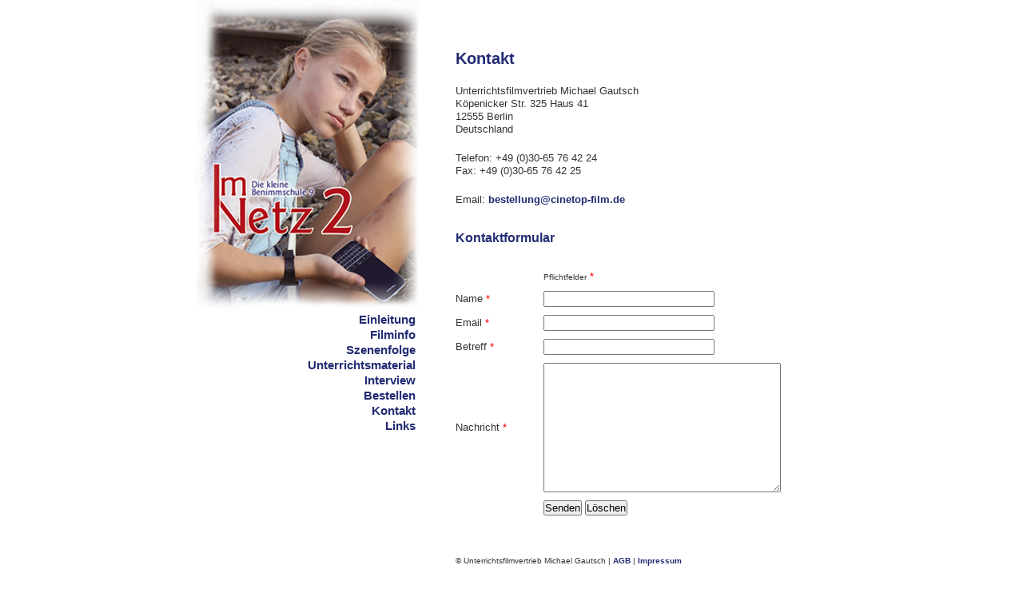

--- FILE ---
content_type: text/html
request_url: http://diekleinebenimmschule.de/Seiten_im_Netz_2/kontakt.php
body_size: 1174
content:
<!DOCTYPE html PUBLIC "-//W3C//DTD XHTML 1.0 Transitional//EN" 
    "http://www.w3.org/TR/xhtml1/DTD/xhtml1-transitional.dtd">
<html xmlns="http://www.w3.org/1999/xhtml">
<head>
<meta http-equiv="Content-Type" content="text/html; charset=iso-8859-1" />
<title>Im Netz / Die kleine Benimmschule 9 | ein Film von Claudia Boysen</title>
<script src="../js_dkb4/form.js" type="text/javascript"></script>

<link href="../css_im_Netz_2/screen.css" rel="stylesheet" type="text/css" media="screen" />

</head>

<body>

<div id="wrap">

<div id="left">
<img src="../Bilder_im_Netz_2/header_im_Netz_2.jpg" width="300" height="430">
<div id="navi">
<ul>

  <li><a href="einleitung.html">Einleitung</a></li>
  <li><a href="filminfo.html">Filminfo</a></li>
  <li><a href="szenenfolge.html">Szenenfolge</a></li>
  <li><a href="unterrichtsmaterial.html">Unterrichtsmaterial</a></li>
  <li><a href="interview.html">Interview</a></li>
 <li><a href="http://www.diekleinebenimmschule.de/Seiten_Teil_4/bestellen.php">Bestellen</a></li>
  <li><a href="kontakt.php">Kontakt</a></li>
  <li><a href="links.html">Links</a></li>
</ul>

</div>

</div>

<div id="content">
<h1>Kontakt</h1>
<p>Unterrichtsfilmvertrieb Michael Gautsch <br />
  K&ouml;penicker Str. 325 Haus 41<br />
  12555 Berlin<br />
  Deutschland</p>
<p>Telefon: +49 (0)30-65 76 42 24<br />
Fax: +49 (0)30-65 76 42 25</p>
<p>Email: <a href="mailto:bestellung@cinetop-film.de">bestellung@cinetop-film.de</a> </p>
<h2>Kontaktformular</h2>
<form name="form" method="post" action="" onsubmit="return checkForm(this, 'name', 'email', 'betreff', 'nachricht')">
<table cellpadding="5" cellspacing="10">
   <tr>
<td width="100">&nbsp;</td>
<td><span class="small">Pflichtfelder</span> <span class="red">*</span> </td>
   </tr> 
 <tr>
   <td width="80">Name <span class="red">*</span> </td>
   <td><input name="name" type="text" class="text" id="name" size="30" maxlength="50"></td>
 </tr>
 <tr>
   <td width="80">Email <span class="red">*</span> </td>
   <td><input name="email" type="text" class="text" id="email" value="" size="30" maxlength="50"></td>
 </tr>
 <tr>
   <td width="80">Betreff <span class="red">*</span> </td>
   <td><input name="betreff" type="text" class="text" id="betreff" value="" size="30" maxlength="50"></td>
 </tr>
 <tr>
   <td width="80">Nachricht <span class="red">*</span> </td>
   <td><textarea name="nachricht" cols="40" rows="10" id="nachricht"></textarea></td>
 </tr>
 <tr>
   <td width="80">&nbsp;</td>
   <td><input name="send" type="submit" id="send" value="Senden" />
    <input name="reset" type="reset" id="reset" value="Löschen" /></td>
 </tr>
</table>
</form>


</div>

<div id="footer">
<p>&copy; Unterrichtsfilmvertrieb Michael Gautsch  | <a href="agb.html">AGB</a> | <a href="impressum.html">Impressum</a></p>
</div>

</body>
</html>

--- FILE ---
content_type: text/css
request_url: http://diekleinebenimmschule.de/css_im_Netz_2/screen.css
body_size: 748
content:
/* CSS Document */

*,html { 
padding: 0px;
margin: 0px;
}

body {
padding: 0;
margin: 0;
background-color: #FFF;

background-repeat:repeat-x;
background-attachment:fixed;
}

/* font */

h1, h2, p, a, .small, table, navi, ul, textarea, input {
font-family: 'Lucida Grande', 'Lucida Sans Unicode', sans-serif;
line-height:1.3em;
}

h1 {
font-weight: bold;
font-size: 20px;
padding: 30px 0 10px 30px;
color: #222b73;
}

h2 {
font-weight: bold;
font-size: 16px;
padding: 20px 0 10px 30px;
color: #222b73;
}

p {
font-size: 13px;
padding: 10px 20px 10px 30px;
color:#333;
}

ul {
font-size: 13px;
color:#333;
list-style-type:disc;
padding: 10px 0 10px 50px;
}

textarea, input {
font-size: 13px;
color:#000;
}

#navi ul {
list-style:none;
text-align:right;
}

#navi li {
padding: 0 0 0 10px;
}

#footer p {
font-size: 10px;
color:#00000;
}

#footer a {
font-size: 10px;
color:#222b73;
}

#navi a {
color:#222b73;
font-size:15px;
}

table {
font-size: 13px;
padding: 10px 0 0 20px;
border-spacing:10px;
padding-bottom:30px;
color:#333;
}

a {
font-size: 13px;
font-weight: bold;
color: #222b73;
}

a:link {
text-decoration: none;
}

a:visited {
text-decoration: none;
}

a:hover {
text-decoration: underline;
}

a:active {
text-decoration: none;
}

.small {
font-size: 10px;
}

.red {
color:#F00;
}

hr {
margin: 0 20px 0 30px;
}


/* div */

#wrap {
width: 800px;
margin-left:auto;
margin-right:auto;
padding:0px;
}

#navi {
margin:-50px 20px 0 0;
}

#content {
margin:30px 0 0 300px;
width: 550px;
min-height:550px;
background-color:#FFF;
 }

#content_agb_pop {
margin:30px;
width: 550px;
background-color:#FFF;
}

#footer {
width: 550px;
margin:0 0 50px 300px;
}

#left {
position:fixed;
width:300px;
margin-top:-30px
}

#left_2 {
position:fixed;
width:300px;
margin-top:10px
}



/* IE 6 */
* html #left {
margin-left:-300px;
margin-top:0;
}

/* IE 7 */
*+html #left {
margin-left:-300px;
margin-top:0;
}
.Stil2 {
	color: #000000;
	font-family: Arial, Helvetica, sans-serif;
	font-size: 14px;
	font-style: normal;
	line-height: normal;
	font-weight: normal;
}


--- FILE ---
content_type: application/javascript
request_url: http://diekleinebenimmschule.de/js_dkb4/form.js
body_size: 416
content:
function checkForm(){	var l=checkForm.arguments;	var o=l[0];	var bool=1;		for (var i=1;i<l.length;i++) {		var e=o[l[i]];		var val = e.value;		if (val==''){			e.focus();			alert("Bitte alle erforderlichen Felder ausfüllen!");			return false;		} else if ((l[i]=='email') && (!isEmail(e.value))){			e.focus();			e.select();			alert("Bitte eine korrekte Email-Adresse eingeben!");			return false;		} else if ((l[i]=='datum') && (!isDate(e.value))){			e.focus();			e.select();			alert("Bitte eine korrektes Datum eingeben!");			return false;		}        	}	return true;}function isEmail(email) {	reg = /^[_a-zA-Z0-9-]+(\.[_a-zA-Z0-9-]+)*@([a-zA-Z0-9-]+\.)+([a-zA-Z]{2,3})$/;	return reg.exec(email);}//function isDate(d){//	var reg = /^[0-3][0-9].[0-1][0-9].20[0-9]{2}$/;//	return (reg.exec(d)!=null);//}